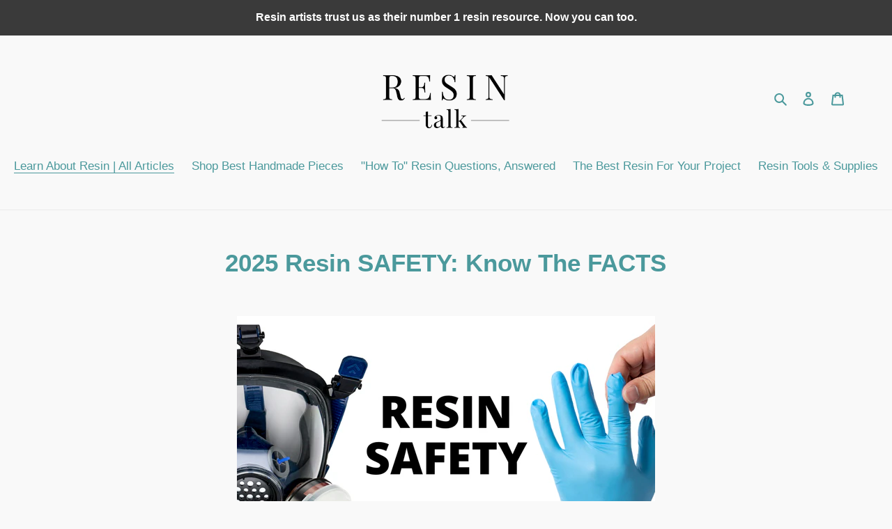

--- FILE ---
content_type: text/html; charset=utf-8
request_url: https://www.google.com/recaptcha/api2/aframe
body_size: 269
content:
<!DOCTYPE HTML><html><head><meta http-equiv="content-type" content="text/html; charset=UTF-8"></head><body><script nonce="5BI_WsZZIlvMynT0EPKVhA">/** Anti-fraud and anti-abuse applications only. See google.com/recaptcha */ try{var clients={'sodar':'https://pagead2.googlesyndication.com/pagead/sodar?'};window.addEventListener("message",function(a){try{if(a.source===window.parent){var b=JSON.parse(a.data);var c=clients[b['id']];if(c){var d=document.createElement('img');d.src=c+b['params']+'&rc='+(localStorage.getItem("rc::a")?sessionStorage.getItem("rc::b"):"");window.document.body.appendChild(d);sessionStorage.setItem("rc::e",parseInt(sessionStorage.getItem("rc::e")||0)+1);localStorage.setItem("rc::h",'1768560802657');}}}catch(b){}});window.parent.postMessage("_grecaptcha_ready", "*");}catch(b){}</script></body></html>